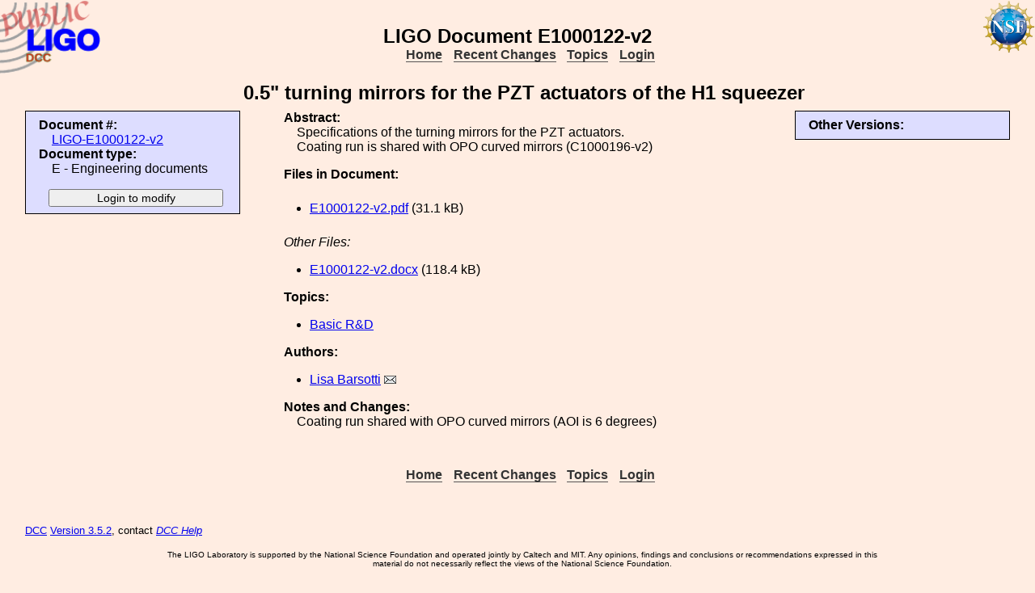

--- FILE ---
content_type: text/html; charset=ISO-8859-1
request_url: https://dcc-backup.ligo.org/LIGO-E1000122/public
body_size: 2139
content:
<!DOCTYPE html PUBLIC "-//W3C//DTD XHTML 1.1//EN"
          "http://www.w3.org/TR/xhtml11/DTD/xhtml11.dtd">
<html>
   <head>
<script>var serverStatusUrl = '/cgi-bin/DocDB/serverstatus.sh'</script>
<script>var HOME_MAX_DOCS = 500</script>
<script src='https://cdnjs.cloudflare.com/ajax/libs/mathjax/2.7.5/MathJax.js?config=TeX-MML-AM_CHTML' async></script><meta http-equiv="Content-Type" content="text/html; charset=ISO-8859-1" />
<title>LIGO-E1000122-v2: 0.5" turning mirrors for the PZT actuators of the H1 squeezer</title>
<!-- 
	file_root: /usr1/www/html/public/
	document_root: /usr1/www/html/public/
	 -->
<link rel="stylesheet" href="/public/Static/css/DocDB.css" type="text/css" />
<!--[if IE]>
<link rel="stylesheet" href="/public/Static/css/DocDB_IE.css" type="text/css" />
<![endif]-->
<link rel="stylesheet" href="/public/Static/css/DocDB.css" type="text/css" />
<!--[if IE]>
<link rel="stylesheet" href="/public/Static/css/DocDB_IE.css" type="text/css" />
<![endif]-->
<link rel="stylesheet" href="/public/Static/css/LIGODocDB.css" type="text/css" />
<link rel="stylesheet" href="/public/Static/css/LIGODocDB.css" type="text/css" />
<link rel="stylesheet" href="/public/Static/css/DocDBShowDocument.css" type="text/css" />
<link rel="stylesheet" href="/public/Static/css/DocDBShowDocument.css" type="text/css" />
<script type="text/javascript" src="/public/Static/js/prototype.js?DocDBVersion=3.5.2"></script>
<script type="text/javascript" src="/public/Static/js/ValidateForm.js?DocDBVersion=3.5.2"></script>
<script type="text/javascript" src="/public/Static/js/Signatures.js?DocDBVersion=3.5.2"></script>
<script type="text/javascript" src="/public/Static/js/serverstatus.js?DocDBVersion=3.5.2"></script>
<script type="text/javascript" src="/public/Static/js/ICSLink.js?DocDBVersion=3.5.2"></script>
<script type="text/javascript" src="/public/Static/js/PopUps.js?DocDBVersion=3.5.2"></script>
<script type="text/javascript" src="/public/Static/js/MathJaxToggle.js?DocDBVersion=3.5.2"></script>
</head>
<body class="Normal" onLoad="
         if (typeof(addAuthorBlurEvent) !== 'undefined') {
            addAuthorBlurEvent();
            AUTHORLIST_STATE = 'dontpaste';
         }

         if (typeof(window.Prototype) !== 'undefined') {
            if (typeof(observeSigDivs) !== 'undefined') {
               getRemoteUser();
               if ($('signatures')) {
                  $('signatures').insert(SIG);
                  observeSigDivs();
                  getSignerList();
               }
               if ($('signoffs')) {
                  stuffGetSigs(DOCREVID);
               }
            }

            if ($('documentadd')) {
               DOCUMENTADD_LOADSTATE = $('documentadd').serialize();
            }
   }
         startServerStatus(900000);
      ">
<h1 id=title>LIGO&nbsp;Document&nbsp;E1000122-v2</h1>
<div class="DocDBNavBar">
<div id=serverstatus class=serverstatus></div>
<ul class=topnav>
<li><a href="https://dcc-backup.ligo.org/cgi-bin/DocDB/DocumentDatabase">Home</a>
<li><a href="https://dcc-backup.ligo.org/cgi-bin/DocDB/ListBy?days=2&maxdocs=500">Recent Changes</a>
<li><a href="https://dcc-backup.ligo.org/cgi-bin/DocDB/ListTopics">Topics</a>
<li><a href="https://dcc-backup.ligo.org/cgi-bin/private/DocDB/DocumentDatabase">Login</a>
</ul>
</div>
<div id="RevisionInfo">
<div id="Header3Col">
<div id="DocTitle">
<h1>0.5" turning mirrors for the PZT actuators of the H1 squeezer</h1>
</div>
</div>
<div id="LeftColumn3Col">
<div id="BasicDocInfo">
<dl>
<dt>Document #:</dt><dd><a href="/LIGO-E1000122/public" title="LIGO-E1000122-v2">LIGO-E1000122-v2</a></dd>
<dt>Document type:</dt><dd>E - Engineering documents</dd>
</dl>
</div>
<div id="UpdateButtons">
<form method="post" action="https://dcc-backup.ligo.org/cgi-bin/private/DocDB/ShowDocument?docid=10802" enctype="multipart/form-data"><div>
<input type="hidden" name="docid" value="10802"  /><input type="hidden" name="version" value="2"  /><input type="submit" name=".submit" value="Login to modify" />
</div>
</form>
</div>
</div>
<div id="MainColumn3Col">
<div id="RightColumn3Col">
<div id="OtherVersions">
<b>Other Versions:</b>
<table id="OtherVersionTable" class="Alternating LowPaddedTable">
</table>
</div>
</div>
<div id="Abstract">
<dl>
<dt class="InfoHeader"><span class="InfoHeader">Abstract:</span></dt>
<dd>Specifications of the turning mirrors for the PZT actuators.<br/>
Coating run is shared with OPO curved mirrors (C1000196-v2)</dd>
</dl>
<small id='MathJaxInsert' class='MathJaxInsert'></small>
</div>
<div id="Files">
<dl>
<dt class="InfoHeader"><span class="InfoHeader">Files in Document:</span></dt>
<dd class="FileList">
<ul>
<li><a href="https://dcc-backup.ligo.org/public/0010/E1000122/002/E1000122-v2.pdf" title="E1000122-v2.pdf">E1000122-v2.pdf</a> (31.1 kB)</li>
</ul>
</dd>
<dd class="FileList"><em>Other Files:</em>
<ul>
<li><a href="https://dcc-backup.ligo.org/public/0010/E1000122/002/E1000122-v2.docx" title="E1000122-v2.docx">E1000122-v2.docx</a> (118.4 kB)</li>
</ul>
</dd>
</dl>
</div>
<div id="Topics">
<dl>
<dt class="InfoHeader"><span class="InfoHeader">Topics:</span></dt>
<ul>
<li><a href="https://dcc-backup.ligo.org/cgi-bin/DocDB/ListBy?topicid=19" title="Basic R&amp;D">Basic R&amp;D</a></li>
</ul>
</dl>
</div>
<div id="Authors"><dl><dt class="InfoHeader"><span class="InfoHeader">Authors:</span></dt><ul><li><a href="https://dcc-backup.ligo.org/cgi-bin/DocDB/ListBy?authorid=389" title="LIGO - Massachusetts Institute of Technology">Lisa Barsotti</a> <a href='mailto:lisa.barsotti@LIGO.ORG?Subject=DCC document LIGO-E1000122'><img src='/public/Static/img/mail.png' title='Contact this author' alt='Send email to this author'></a></li></ul></dl></div><div id="RevisionNote">
<dl>
<dt class="InfoHeader"><span class="InfoHeader">Notes and Changes:</span></dt>
<dd>Coating run shared with OPO curved mirrors (AOI is 6 degrees)</dd>
</dl>
</div>
</div>
<div id="Footer3Col">
</div>
</div>
<div class="DocDBNavBar">
<div id=serverstatus class=serverstatus></div>
<ul class=topnav>
<li><a href="https://dcc-backup.ligo.org/cgi-bin/DocDB/DocumentDatabase">Home</a>
<li><a href="https://dcc-backup.ligo.org/cgi-bin/DocDB/ListBy?days=2&maxdocs=500">Recent Changes</a>
<li><a href="https://dcc-backup.ligo.org/cgi-bin/DocDB/ListTopics">Topics</a>
<li><a href="https://dcc-backup.ligo.org/cgi-bin/private/DocDB/DocumentDatabase">Login</a>
</ul>
</div>
<br><p style="clear:left"><small>
<a href="https://dcc-backup.ligo.org//wiki/index.php/Main_Page">DCC</a> <a href="/login/news.shtml">Version 3.5.2</a>, contact 
<i>
<a href="mailto:dcc-help@ligo.org">DCC Help</a>
</i>
</small><br/>

<footer class="NSFFooter">

The LIGO Laboratory is supported by the National Science Foundation and operated jointly by Caltech and MIT. Any opinions, findings and conclusions or recommendations expressed in this material do not necessarily reflect the views of the National Science Foundation.
</footer>
</body></html>
